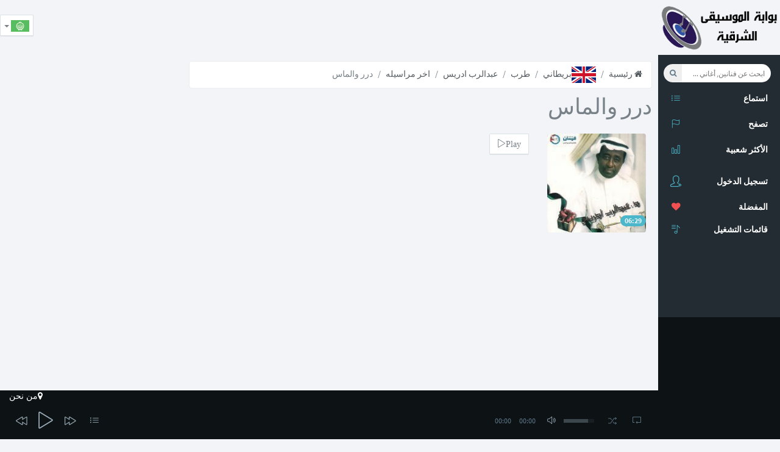

--- FILE ---
content_type: text/html; charset=UTF-8
request_url: https://www.al-fann.net/tracks/74187-%D8%AF%D8%B1%D8%B1-%D9%88%D8%A7%D9%84%D9%85%D8%A7%D8%B3-%D8%B9%D8%A8%D8%AF%D8%A7%D9%84%D8%B1%D8%A8-%D8%A7%D8%AF%D8%B1%D9%8A%D8%B3
body_size: 8204
content:
<!DOCTYPE html>
<html class="app" lang="ar_TN">
    <head>
        <!--[if lte IE 8]><html class="ie8 no-js" lang="en" xmlns:og="http://ogp.me/ns#"><![endif]-->
        <!--[if (gte IE 9)|!(IE)]><!-->
        <script>
            var ie = false;</script>
        <!--[if lt IE 7 ]> <script>
            ie = 6;
        </script> <![endif]-->
        <!--[if IE 7 ]>    <script>
            ie = 7;
        </script> <![endif]-->
        <!--[if IE 8 ]>    <script>
            ie = 8;
        </script> <![endif]-->
        <!--[if IE 9 ]>    <script>
            ie = 9;
        </script>
        <![endif]-->
        <meta charset="utf-8">
        <meta name="viewport" content="width=device-width, initial-scale=1, maximum-scale=1" />
                    <title>أغنية درر والماس عبدالرب ادريس | حمل أغنية  درر والماس عبدالرب ادريس mp3</title>
                <meta name="description" content="أغنية درر والماس | حمل أغنية درر والماس عبدالرب ادريس mp3 مجانا. استماع الى أغنية درر والماس عبدالرب ادريس  Streaming. جميع أغاني عبدالرب ادريس." />
<meta name="robots" content="index, follow" />
<meta name="twitter:title" content="أغنية درر والماس عبدالرب ادريس" />
<meta name="twitter:description" content="أغنية درر والماس | حمل أغنية درر والماس عبدالرب ادريس mp3 مجانا. استماع الى أغنية درر والماس عبدالرب ادريس  Streaming. جميع أغاني عبدالرب ادريس." />
<meta name="twitter:image" content="/uploads/media/default/0001/04/thumb_3501_default_sqmedium.jpeg" />
<meta property="og:site_name" content="Al-Fann.net" />
<meta property="og:description" content="أغنية درر والماس | حمل أغنية درر والماس عبدالرب ادريس mp3 مجانا. استماع الى أغنية درر والماس عبدالرب ادريس  Streaming. جميع أغاني عبدالرب ادريس." />
<meta property="og:image" content="/uploads/media/default/0001/04/thumb_3501_default_sqmedium.jpeg" />
<meta property="og:type" content="video" />
<meta property="og:title" content="أغنية درر والماس عبدالرب ادريس" />
<meta property="og:video" content="https://www.al-fann.net/bundles/techyfann/swf/mp3player_single.swf?autostart=true&amp;displayheight=0&amp;width=306&amp;height=40&amp;file=https%3A%2F%2Fwww.al-fann.net%2Fsingle%2F74187.xml" />
<meta property="og:video:secure_url" content="https://www.al-fann.net/bundles/techyfann/swf/mp3player_single.swf?autostart=true&amp;displayheight=0&amp;width=306&amp;height=40&amp;file=https%3A%2F%2Fwww.al-fann.net%2Fsingle%2F74187.xml" />
<meta property="og:video:height" content="70" />
<meta property="og:video:width" content="379" />
<meta property="og:video:type" content="application/x-shockwave-flash" />
<meta http-equiv="Content-Type" content="text/html; charset=utf-8" />

        <link rel="canonical" href="https://www.al-fann.net/tracks/74187-%D8%AF%D8%B1%D8%B1-%D9%88%D8%A7%D9%84%D9%85%D8%A7%D8%B3-%D8%B9%D8%A8%D8%AF%D8%A7%D9%84%D8%B1%D8%A8-%D8%A7%D8%AF%D8%B1%D9%8A%D8%B3" />

        <link rel="alternate" href="https://www.al-fann.net/fr/tracks/74187-drr-walmas-abdalrab-idriss" hreflang="fr" />
<link rel="alternate" href="https://www.al-fann.net/tracks/74187-%D8%AF%D8%B1%D8%B1-%D9%88%D8%A7%D9%84%D9%85%D8%A7%D8%B3-%D8%B9%D8%A8%D8%AF%D8%A7%D9%84%D8%B1%D8%A8-%D8%A7%D8%AF%D8%B1%D9%8A%D8%B3" hreflang="x-default" />
<link rel="alternate" href="https://www.al-fann.net/en/tracks/74187-drr-walmas-abdalrab-idriss" hreflang="en" />

        <link rel="shortcut icon" href="/favicon.ico" type="image/x-icon" />
        
                                                    <link rel="stylesheet" type="text/css" href="/css/compiled/muzic_main_ar.css" />
                
            
        
                    <!-- Add HTML5 support for older IE browsers -->
            <!--[if lt IE 9]> 
                                    <script type="text/javascript" src="/js/compiled/muzic_html5.js"></script>
                        <![endif]-->

                        
            <script type="text/javascript" src="/js/compiled/muzic_main.js"></script>
            
            <script async src="/js/routing?callback=fos.Router.setData"></script>

        
            <script type="text/javascript">
                    document.userid = null;
                    document.actual_album = null;
            document.actual_index = null;
            document.last_played_song = null;
    </script>
        
                
        <link rel="preload" href="/bundles/techyfann/muzic/fonts/sourcesanspro/sourcesanspro.woff" as="font" type="font/woff" crossorigin="anonymous">
        <link rel="preload" href="/bundles/techyfann/muzic/fonts/fontawesome-webfont.woff?v=4.0.3" as="font" type="font/woff" crossorigin="anonymous">
        <link rel="preload" href="/bundles/techyfann/muzic/fonts/Simple-Line-Icons.woff" as="font" type="font/woff" crossorigin="anonymous">
        <link rel="preload" href="/bundles/techyfann/muzic/fonts/sourcesanspro/sourcesanspro-bold.woff" as="font" type="font/woff" crossorigin="anonymous">
        
    </head>
        <body>
        <section id="sb-site" class="vbox">
                            <header id="main_header" class="hidden-xs wrapper-lg header header-md navbar navbar-fixed-top-xs">
                                            <div id="right_aside_header" class="navbar-header">
                            <a href="/" id="logo" class="ajax-nav">
                                <img src="/bundles/techyfann/images/al-fann_logo.png" alt="Al-Fann arabic music" class="fann_logo">
                            </a>
                        </div>  
                                                <div class="pull-left">
                            <div class="hide-ad-small desktop-top-ad">
                                                            <script async src="https://pagead2.googlesyndication.com/pagead/js/adsbygoogle.js"></script>
<ins class="adsbygoogle"
     style="display:inline-block"
     data-ad-client="ca-pub-3168980845375668"
     data-ad-slot="4554052983"
          data-full-width-responsive="true"></ins>
<script>
     (adsbygoogle = window.adsbygoogle || []).push({});
</script>

                                                        </div>
                        </div>
                        <div class="pull-right ">




                            <ul class="lang-switch nav pull-left bg-light">
                                <li class="dropdown menu-item">
                                    <button type="button" class="btn btn-default dropdown-toggle" data-toggle="dropdown">
                                        <img src="/bundles/techyfann/images/ar_TN.png"
                                             title="ar_TN">
                                                                                <span class="caret"></span>
                                    </button>
                                    <ul class="dropdown-menu">
                                                                                                                                                                                                                        <li><a rel="nofollow" href="/fr/tracks/74187-%D8%AF%D8%B1%D8%B1-%D9%88%D8%A7%D9%84%D9%85%D8%A7%D8%B3-%D8%B9%D8%A8%D8%AF%D8%A7%D9%84%D8%B1%D8%A8-%D8%A7%D8%AF%D8%B1%D9%8A%D8%B3"><img src="/bundles/techyfann/images/fr.png" title="fr"></a>
                                                </li>
                                                                                                                                                                                <li><a rel="nofollow" href="/en/tracks/74187-%D8%AF%D8%B1%D8%B1-%D9%88%D8%A7%D9%84%D9%85%D8%A7%D8%B3-%D8%B9%D8%A8%D8%AF%D8%A7%D9%84%D8%B1%D8%A8-%D8%A7%D8%AF%D8%B1%D9%8A%D8%B3"><img src="/bundles/techyfann/images/en.png" title="en"></a>
                                                </li>
                                                                                                                        </ul>
                                </li>
                            </ul> 
                        </div>
                    
                                    </header>
                        <section id="central_section">
                <section class="hbox stretch">
                    <aside class="bg-black aside hidden-print" id="nav">          
                        <section class="vbox scrollable" >
                            <div class="bg-light visible-xs text-center mobile-top-ad">
                                                                <script async src="https://pagead2.googlesyndication.com/pagead/js/adsbygoogle.js"></script>
<ins class="adsbygoogle"
     style="display:inline-block"
     data-ad-client="ca-pub-3168980845375668"
     data-ad-slot="4554052983"
          data-full-width-responsive="true"></ins>
<script>
     (adsbygoogle = window.adsbygoogle || []).push({});
</script>

                                                                                                <a href="/" class="ajax-nav main_btn">
                                    <img src="/bundles/techyfann/images/al-fann_logo.png" alt="Al-Fann arabic music" class="fann_logo">
                                </a>
                            </div>  
                                                                <section class="w-f-md scrollable hover bg-black " id="left_menu_container">
        <div class="slim-scroll" data-height="100%" data-disable-fade-out="false" data-distance="0" data-size="10px" data-railOpacity="0.2">
            <nav class="nav-primary scrollable"> 
                                <ul class="nav bg-black  clearfix">
                    <li class="text-xs text-muted left_menu_li">
                        <form id="muzic_search_form" class="navbar-form input-s-lg m-t m-l-n-xs hidden-xs" role="search">
                            <div class="form-group">
                                <div class="input-group">
                                    <div class="btn-group btn-group-justified">
                                        <input type="text" id="search_input" class="form-control input-sm no-border rounded" placeholder="ابحث عن فنانين, أغاني ...">
                                        <button type="submit" class="btn btn-sm  btn-icon rounded" id="search_btn">
                                            <i class="fa fa-search"></i>
                                        </button>
                                    </div>
                                </div>
                            </div>
                        </form>
                    </li>

                    <li class="left_menu_li">
                        <a href="/" class="sb-toggle-left ajax-nav main_btn" >
                            <i class="icon-list icon text-info"></i>
                            <span class="font-bold text-ellipsis text-white">استماع</span>
                        </a>
                    </li>

                    <li class="left_menu_li">
                        <a href="/explore/" class="ajax-nav explore_btn" data-path="">
                            <i class="icon-flag  text-info"></i>
                            <span class="font-bold text-ellipsis text-white">تصفح</span>
                        </a>
                    </li>
                    <li class="left_menu_li">
                        <a href="/top/" class="auto ajax-nav most_listened_left_menu_btn">
                            <i class="icon-bar-chart icon text-info"></i>
                            <span class="font-bold text-white">الأكثر شعبية</span>
                        </a>
                    </li>

                    <li class="m-b hidden-nav-xs"></li>
                </ul>

                <ul class="nav bg-black " data-ride="collapse">

                                            <li class="text-info">
                            <a href="/login" rel="nofollow" >
                                <i class="text-info icon-user-follow i-lg"></i> <span class="m-b-xs block text-white font-bold">تسجيل الدخول</span>
                            </a>
                        </li>
                                    </ul>

                <ul class="nav left_menu_li" data-ride="collapse">

                         
        <li>
            <a href="/login" rel="nofollow" >
                                <i class="fa fa-heart font-bold text-danger">
                </i>
                <span class="font-bold text-ellipsis text-white">المفضلة</span>
            </a>
        </li>
    
                          
        <li>
            <a href="/login" rel="nofollow" >
                <i class="icon-playlist  text-info"></i>
                <span class="font-bold text-ellipsis text-white">قائمات التشغيل</span>
            </a>
        </li>
    


                </ul>

            </nav>
        </div>

    </section>





                             
                            <footer class="footer footer-sm no-padder bg-dark dker" id="current-track-footer">
                                <div class="m-t-n-xxs item pos-rlt" id="current_track_present">
                                </div>
                            </footer>
                        </section>
                                <nav class="cbp-spmenu cbp-spmenu-vertical scrollable bg-light" id="cbp-spmenu-s1" >
        <h3 class="font-thin m-l-md m-t bg-white text-black">قائمات التشغيل
            <i class="fa fa-times pull-right text-info" id="sliding_menu_toggle"></i>
        </h3>
        <section class="scrollable sliding-menu-section m-t-sm" >
                        <div class="item btn-block btn-group">
                <div class="pos-rlt pull-left">
                    <a class="thumb-md pull-left bg-white create_pl_form_show" >
                        <i class="fa fa-plus text push-left text-black"></i>
                    </a>
                </div>
                <a class="text-ellipsis text-black create_pl_form_show bg-white" ><span class="text-black">انشاء قائمة تشغيل</span></a>
            </div>

            <form id="create_pl_left">
                <div id="playlist_creation_li" class="input-group hide">

                    <input id="create_pl_left_input" type="text" class="form-control" placeholder="أدخل اسم القائمة">
                    <span class="input-group-btn">
                        <button id="create_pl_btn" class="btn btn-primary" type="submit">انشاء</button>
                    </span>

                </div>
            </form>
                        <section id="user_playlists_div">
                        
                            </section>
        </section>
    </nav>



   
                    </aside>
                                            <script async src="https://www.googletagmanager.com/gtag/js?id=G-LVD9JZ4ZR1"></script>
                        <script>
                        window.dataLayer = window.dataLayer || [];
                        function gtag(){dataLayer.push(arguments);}
                        gtag('js', new Date());
                        gtag('config', 'G-LVD9JZ4ZR1');
                        </script>
                    
                    <section id="content">
                        <section class="vbox">
                            <section id="main-content-class">
                                <section class="hbox stretch">
                                    <section>
                                        <section class="vbox">

                                            <section class="scrollable" id="bjax-target">
                                                <div class="hide">
                                                                                                                                                            

                                                </div>
                                                    
                

    <section class="scrollable wrapper-sm w-f-md" >
        <ul class="breadcrumb">
            <li><a href="/explore/" class="ajax-nav explore_btn"><i class="fa fa-home"></i> رئيسية</a></li>
            <li><a href="/country/22-%D8%A8%D8%B1%D9%8A%D8%B7%D8%A7%D9%86%D9%8A" class="ajax-nav ajax-folder country_box_btn" data-path="country/22"><img class="path_image" alt="بريطاني" src="/uploads/media/default/0001/25/thumb_24774_default_medium.png"/>بريطاني</a></li>
            <li><a href="/genre/96-%D8%B7%D8%B1%D8%A8-%D8%A8%D8%B1%D9%8A%D8%B7%D8%A7%D9%86%D9%8A" class="ajax-nav ajax-folder genre_box_btn" data-path="genre/96">طرب</a></li>
            <li><a href="/artists/3174-%D8%B9%D8%A8%D8%AF%D8%A7%D9%84%D8%B1%D8%A8-%D8%A7%D8%AF%D8%B1%D9%8A%D8%B3" class="auto ajax-nav ajax-folder artist_box_btn" data-path="artist/3174">عبدالرب ادريس</a></li>
                                <li><a href="/albums/7695-%D8%A7%D8%AE%D8%B1-%D9%85%D8%B1%D8%A7%D8%B3%D9%8A%D9%84%D9%87-%D8%B9%D8%A8%D8%AF%D8%A7%D9%84%D8%B1%D8%A8-%D8%A7%D8%AF%D8%B1%D9%8A%D8%B3" class="auto ajax-nav ajax-folder artist_box_btn" data-path="album/7695">اخر مراسيله</a></li>
                            <li class="active">درر والماس</li>
        </ul>
        <h1 class="font-thin m-b m-t-none">درر والماس</h1>



        <div class="row wrapper-sm">
            <div class="col-md-4 col-sm-6 col-xs-6 col-lg-3 m-b-sm">
                <div class="item">
                    <div class="pos-rlt">
                        <div class="bottom">
                            <span class="badge bg-info m-l-sm m-b-sm">06:29</span>
                        </div>
                        <div class="item-overlay opacity r r-2x bg-black">
                            <div class="center text-center m-t-n">
                                <a class="jp-play-me m-r-sm" data-artist_name="عبدالرب ادريس" data-cover="/uploads/media/default/0001/20/thumb_19091_default_sqmedium.jpeg" data-type="song" title="درر والماس" data-url="/readmp3/74187" data-id="74187">
                                    <i class="icon-control-play i-2x text"></i>
                                    <i class="icon-control-pause i-2x text-active"></i>
                                </a>
                            </div>
                            <div class="bottom padder m-b-sm">
                                                                    <i class="fa fa-heart-o fa-6" data-type='single' data-id='74187'></i>
                                 

                            </div>
                        </div>
                        <a><img src="/uploads/media/default/0001/20/thumb_19091_default_sqmedium.jpeg" alt="عبدالرب ادريس" class="r r-2x img-full"></a>
                    </div>

                </div>
            </div>
            <div class="col-md-6 col-sm-6 col-xs-6 col-lg-6 m-b-sm">
                <a   class="btn btn-default jp-play-me default-jp-play-btn" data-artist_name="عبدالرب ادريس" data-cover="/uploads/media/default/0001/20/thumb_19091_default_sqmedium.jpeg" data-type="song" title="درر والماس" data-url="/readmp3/74187" data-id="74187">
                    <i  id="album_play_btn3174" class="icon-control-play text">Play</i>
                    <i class="icon-control-pause text-active">Pause</i>
                </a>
            </div>
        </div>
        <div class="row wrapper-sm">
                        
                        
            
            <div class="col-md-12 col-sm-12 col-xs-12 col-lg-12 content-ad">
                                <script async src="https://pagead2.googlesyndication.com/pagead/js/adsbygoogle.js"></script>
<ins class="adsbygoogle"
     style="display:inline-block"
     data-ad-client="ca-pub-3168980845375668"
     data-ad-slot="4554052983"
          data-full-width-responsive="true"></ins>
<script>
     (adsbygoogle = window.adsbygoogle || []).push({});
</script>

                                            </div>

            <div class="col-md-12 col-sm-12 col-xs-12 col-lg-12">
                                    <a href="#modal-form" class="auto left_nenu_btn" data-toggle="modal" data-target="#modal-form">
                        <i class="fa fa-6 fa-download" style="font-size: 60px;"></i>
                        <br/>
                        حمل أغنية درر والماس
                    </a>
                


            </div>



            

        </div>


        <div class="row wrapper-sm">
                            <div class="col-xs-12 col-sm-12 col-md-6 col-lg-6">
                    <div class="panel panel-default">
                        <div class="panel-heading">ألبومات</div>
                        <div class="panel-body">
                            <ul class="lat-ul">
                                                    
        <li class="list-group-item clearfix" id="album_lat_li7695">
            <a id="album_lat_btn7695" class="jp-play-me pull-right m-t-sm m-l text-md" data-type="album_lat" data-artist_id="3174" data-id="7695" data-cover="/uploads/media/default/0001/20/thumb_19091_default_sqmedium.jpeg">
                <i id="album_lat_icon7695" class="icon-control-play text"></i>
                <i class="icon-control-pause text-active"></i>
            </a>   

            <a href="/albums/7695-%D8%A7%D8%AE%D8%B1-%D9%85%D8%B1%D8%A7%D8%B3%D9%8A%D9%84%D9%87-%D8%B9%D8%A8%D8%AF%D8%A7%D9%84%D8%B1%D8%A8-%D8%A7%D8%AF%D8%B1%D9%8A%D8%B3" data-path="album/7695" class="pull-left thumb-sm ajax-nav ajax-folder artist_album_box_btn m-l-xs m-r-xs">
                <img src="/uploads/media/default/0001/20/thumb_19091_default_sqmedium.jpeg" alt="اخر مراسيله">
            </a>
            <a class="ajax-nav ajax-folder artist_album_box_btn" data-path="album/7695" href="/albums/7695-%D8%A7%D8%AE%D8%B1-%D9%85%D8%B1%D8%A7%D8%B3%D9%8A%D9%84%D9%87-%D8%B9%D8%A8%D8%AF%D8%A7%D9%84%D8%B1%D8%A8-%D8%A7%D8%AF%D8%B1%D9%8A%D8%B3">
                <h5 class="small text-ellipsis artists_charts_elem">اخر مراسيله</h5>
                <small class="text-muted">عبدالرب ادريس</small>
            </a>
        </li>
    
                            </ul>
                        </div>
                    </div>
                </div>
                        <div class="col-xs-12 col-sm-12 col-md-6 col-lg-6">
                <div class="panel panel-default">
                    <div class="panel-heading">فنانين</div>
                    <div class="panel-body">
                        <ul class="lat-ul">
                                        
        <li class="list-group-item clearfix">
            <a href="/artists/3174-%D8%B9%D8%A8%D8%AF%D8%A7%D9%84%D8%B1%D8%A8-%D8%A7%D8%AF%D8%B1%D9%8A%D8%B3" data-path="artist/3174" class="pull-left thumb-sm m-r m-l ajax-nav ajax-folder artist_box_btn">
                <img src="/uploads/media/default/0001/04/thumb_3501_default_sqmedium.jpeg" alt="عبدالرب ادريس">
            </a>
            <a class="ajax-nav ajax-folder artist_box_btn" data-path="artist/3174" href="/artists/3174-%D8%B9%D8%A8%D8%AF%D8%A7%D9%84%D8%B1%D8%A8-%D8%A7%D8%AF%D8%B1%D9%8A%D8%B3">
                <h5 class="small text-ellipsis artists_charts_elem">عبدالرب ادريس</h5>
            </a>
        </li>
    
                        </ul>
                    </div>
                </div>
            </div>
        </div>
            <div class="modal fade" id="modal-download-form" data-id="74187">
        <script>
            function downloadCountDown() {
                if (window.countdown > 0) {
                    window.countdown--;
                    $('#countdown-nb').text(window.countdown)
                    setTimeout(downloadCountDown, 1000);
                }
                else {
                    $.ajax({
                        type: "POST",
                        dataType: "json",
                        url: Routing.generate('download_getlink', {}),
                        data: {
                            song_id: $('#modal-download-form').data('id')
                        },
                        cache: false,
                        success: function (data) {
                            $('#download-link').attr('href', data['link']);
                            $('#download-wait-msg').hide();
                            $('#download-link').show();
                            $('#countdown-nb').data('counting', false);
                        },
                        error: function () {
                            $('#download-wait-msg').hide();
                            $('#download-quota-msg').show();
                        }

                    });
                }
            }

            $(document).on('show.bs.modal', '#modal-download-form', function (e) {
                if (getCookie('fann_downloaded') !== false) {
                    return;
                }

                window.countdown = $('#countdown-nb').text();
                if ((window.countdown > 0) && (!$('#countdown-nb').data('counting'))) {
                    $('#download-share').hide();
                    $('#download-wait-msg').show();
                    $.ajax({
                        type: "POST",
                        dataType: "json",
                        url: Routing.generate('download_ispossible', {}),
                        data: {},
                        cache: false,
                        success: function (data) {
                            if (data['ok']) {
                                $('#countdown-nb').data('counting', true);
                                setCookie('fann_downloaded', 'true', 2);
                                setTimeout(downloadCountDown, 1000);
                            } else {
                                $('#download-wait-msg').hide();
                                $('#download-quota-msg').show();
                            }
                        },
                        error: function () {
                            $('#download-wait-msg').hide();
                            $('#download-quota-msg').show();
                        }
                    });

                }
            })

            $(document).on('click', '.share-download', function (e) {
                window.countdown = $('#countdown-nb').text();
                if ((window.countdown > 0) && (!$('#countdown-nb').data('counting'))) {
                    $('#download-share').hide();
                    $('#download-wait-msg').show();
                    $.ajax({
                        type: "POST",
                        dataType: "json",
                        url: Routing.generate('download_ispossible', {}),
                        data: {},
                        cache: false,
                        success: function (data) {
                            if (data['ok']) {
                                $('#countdown-nb').data('counting', true);
                                setTimeout(downloadCountDown, 3000);
                            } else {
                                $('#download-wait-msg').hide();
                                $('#download-quota-msg').show();
                            }
                        },
                        error: function () {
                            $('#download-wait-msg').hide();
                            $('#download-quota-msg').show();
                        }
                    });

                }
            })
        </script>
        <div class="modal-dialog">
            <div class="modal-content">
                <div class="modal-body wrapper-lg">
                    <h3 class="m-t-none m-b">حمل أغنية درر والماس</h3>
                    <div class="row">
                        <div class="col-sm-4 b-r">
                            <img src="/uploads/media/default/0001/20/thumb_19091_default_sqmedium.jpeg" class="r r-2x img-full">
                        </div>
                        <div class="col-sm-8">
                                                        <h4 id="download-wait-msg" style="display: none;">تستطيع تحميل أغنيتك بعد <span id="countdown-nb" data-counting="false">15</span> ثانية</h4>
                            <h4 id="download-quota-msg" style="display: none;">لا يمكنك تحميل أكثر من 10 أغاني في الساعة. الرجاء المحاولة لاحقا </h4>
                            <a id="download-link" href="#" style="display: none;"> انقر هنا لتحميل الأغنية </a>
                            <h4 id="download-share" >الرجاء نشر الأغنية عبر المواقع الاجتماعية لتبدأ التحميل</h4>
                            <div class="row">
                                <div class="col-xs-12 b-r">
                                    <a data-url="http%3A%2F%2Fwww.al-fann.net%2Ftracks%2F74187-%25D8%25AF%25D8%25B1%25D8%25B1-%25D9%2588%25D8%25A7%25D9%2584%25D9%2585%25D8%25A7%25D8%25B3-%25D8%25B9%25D8%25A8%25D8%25AF%25D8%25A7%25D9%2584%25D8%25B1%25D8%25A8-%25D8%25A7%25D8%25AF%25D8%25B1%25D9%258A%25D8%25B3" id="fb-share-song" class="share-download btn btn-primary btn-block m-b-sm" rel="nofollow">
                                        <i class="fa fa-facebook pull-left"></i>نشر عبر فايسبوك
                                    </a>

                                    <script>
                                        $(document).on('click', '#fb-share-song', function (e) {
                                            e && e.preventDefault();
                                            var width = 575, height = 400,
                                                    left = ($(window).width() - width) / 2,
                                                    top = ($(window).height() - height) / 2,
                                                    url = 'https://www.facebook.com/sharer/sharer.php?u=' + $(this).data('url'),
                                                    opts = 'status=1' + ',width=' + width + ',height=' + height + ',top=' + top + ',left=' + left;
                                            window.open(url, 'Facebook', opts);

                                            return false;
                                                                                    })
                                    </script>

                                </div>
                            </div>
                            <div class="row">
                                <div class="col-xs-12 b-r">
                                    <a data-text="%D8%AF%D8%B1%D8%B1%20%D9%88%D8%A7%D9%84%D9%85%D8%A7%D8%B3" id="tw-share-song" class="share-download btn sm btn-info btn-block m-b-sm" rel="nofollow">
                                        <i class="fa fa-twitter pull-left"></i>نشر عبر تويتر
                                    </a>


                                    <script>
                                        $(document).on('click', '#tw-share-song', function (e) {
                                            e && e.preventDefault();
                                            var width = 575, height = 400,
                                                    left = ($(window).width() - width) / 2,
                                                    top = ($(window).height() - height) / 2,
                                                    url = 'http://twitter.com/share?text=' + $(this).data('text'),
                                                    opts = 'status=1' + ',width=' + width + ',height=' + height + ',top=' + top + ',left=' + left;
                                            window.open(url, 'Twitter', opts);

                                            return false;
                                        });
                                    </script>
                                </div>
                            </div>
                        </div>
                    </div>          
                </div>
            </div>
        </div>
    </div>




    </section>
                                            </section>     
                                               <div class="modal fade" id="modal-form">
        <div class="modal-dialog">
            <div class="modal-content">
                <div class="modal-body wrapper-lg">
                    <div class="row">
                        <div class="col-sm-6 b-r">
                            <h3 class="m-t-none m-b">تسجيل الدخول</h3>
                            <p>سجل دخولك لتتمتع بكل باقة الأغاني المتوفرة في موقع الفن</p>
                            <form action="/login_check" method="post">
                                    
                                    <input type="hidden" name="_destination" value="" />    
                                                                <div class="form-group">
                                    <label>البريد الالكتروني</label>
                                    <input type="email" required="required"  class="form-control" placeholder="أدخل عنوانك الالكتروني">
                                </div>
                                <div class="form-group">
                                    <label>كلمة السر</label>
                                    <input type="password" required="required"  class="form-control" name="_password" placeholder="كلمة السر">
                                </div>
                                <div class="checkbox m-t-lg">
                                    <button type="submit" name="_submit"  class="btn btn-sm btn-success pull-right text-uc m-t-n-xs"><strong>تسجيل الدخول</strong></button>
                                </div>                
                            </form>
                        </div>
                        <div class="col-sm-6">
                            <h4>لست عضوا؟</h4>
                            <p>يمكنك <a rel="nofollow" href="/register/" class="text-info">انشاء حسابك</a></p>
                            <p>او</p>
                            <a rel="nofollow" href="/connect/facebook" class="btn btn-primary btn-block m-b-sm"><i class="fa fa-facebook pull-left"></i>تسجيل الدخول عن طريق فايسبوك</a>
                            <a rel="nofollow" href="/connect/google" class="btn btn-danger btn-block"><i class="fa fa-google-plus pull-left"></i>تسجيل الدخول عن طريق حساب جوجل</a>
                        </div>
                    </div>          
                </div>
            </div>
        </div>
    </div>



  
                                        </section>
                                    </section>
                                                                                    <aside class="aside" id="sidebar">
        <section class="vbox animated fadeInRight">
            <section class="scrollable hover desktop-side-ad" id="r-side-container">
                                <script async src="https://pagead2.googlesyndication.com/pagead/js/adsbygoogle.js"></script>
<ins class="adsbygoogle"
     style="display:inline-block"
     data-ad-client="ca-pub-3168980845375668"
     data-ad-slot="4554052983"
          data-full-width-responsive="true"></ins>
<script>
     (adsbygoogle = window.adsbygoogle || []).push({});
</script>

                
                <div class="tags">
                    تصنيف :
                    موسيقى,استماع, كل الأغاني, كلمات , 2014, 2015<br/>
                    Drr Walmas Abdalrab Idriss أغنية درر والماس | حمل أغنية درر والماس عبدالرب ادريس mp3 مجانا. استماع الى أغنية درر والماس عبدالرب ادريس  Streaming. جميع أغاني عبدالرب ادريس. حمل mp3 مجانا درر والماس عبدالرب ادريس. كليبات درر والماس عبدالرب ادريس.
                </div>
                <div id="hebdotop-rank"> </div>
            </section>
        </section>              
    </aside>


                                                                        

                                </section>
                            </section>
                                                            <footer class="footer bg-black dker" id="player_footer">
                                            <div id="overlay">

        <div id ="hidden_cota_exceeded_message">
            <span>لقد تجاوزت الحد الأقصى المسموح به للأغاني في الساعة   :12  أغنيات في الساعة. للاستفادة من جميع الأغاني من بوابة الموسيقى الشرقية مجموعة ضخمة من الأغاني العربية <span class="color">بدون تحديد</span>
                <br/>
                يجب عليك تسجيل الدخول
            </span>

        </div>
    </div>
    <div>
                <script type="text/javascript"><!--
var width = window.innerWidth || document.documentElement.clientWidth;
if (width >= 768) {
google_ad_client = "ca-pub-3168980845375668";
/* link-fann */
google_ad_slot = "4706981610";
google_ad_width = 728;
google_ad_height = 15;

document.write('<script type="text/javascript" src="//pagead2.googlesyndication.com/pagead/show_ads.js"> </script>');
}
//-->
</script>

                <a rel="nofollow" class="pull-right ajax-nav about_fann_btn" href="/about"><i class="fa fa-map-marker text-white">من نحن</i></a>
    </div>


    <div id="jp_container_N" class="bg-black dker">

        <div class="jp-type-playlist">
            <div id="jplayer_N" class="jp-jplayer "></div>
            <div class="jp-gui">
                <div class="jp-video-play hide">
                    <a class="jp-video-play-icon">play</a>
                </div>
                <div class="jp-interface">
                    <div class="jp-controls">
                        <div><a class="jp-previous"><i class="icon-control-rewind i-lg"></i></a></div>
                        <div>
                            <a class="jp-play" id="main_player_play_btn"><i class="icon-control-play i-2x"></i></a>
                            <a class="jp-pause hid"><i class="icon-control-pause i-2x"></i></a>
                        </div>
                        <div><a class="jp-next"><i class="icon-control-forward i-lg"></i></a></div>
                        <div class="hide"><a class="jp-stop"><i class="fa fa-stop"></i></a></div>
                        <div><a class="" data-toggle="dropdown" data-target="#playlist"><i class="icon-list"></i></a></div>
                        <div class="jp-progress hidden-xs">
                            <div class="jp-title text-lt text-md">
                                <ul>
                                    <li></li>
                                </ul>
                            </div>
                            <div class="jp-seek-bar bg-black-trans">
                                <div class="jp-play-bar bg-info-trans">
                                </div>

                            </div>

                        </div>
                        <div class="hidden-xs hidden-sm jp-current-time text-xs text-muted"></div>
                        <div class="hidden-xs hidden-sm jp-duration text-xs text-muted"></div>
                        <div class="hidden-xs hidden-sm">
                            <a class="jp-mute" title="mute"><i class="icon-volume-2"></i></a>
                            <a class="jp-unmute hid" title="unmute"><i class="icon-volume-off"></i></a>
                        </div>
                        <div class="hidden-xs hidden-sm jp-volume">
                            <div class="jp-volume-bar dk">
                                <div class="jp-volume-bar-value lter"></div>
                            </div>
                        </div>
                        <div>
                            <a class="jp-shuffle" title="shuffle"><i class="icon-shuffle text-muted"></i></a>
                            <a class="jp-shuffle-off hid" title="shuffle off"><i class="icon-shuffle text-lt"></i></a>
                        </div>
                        <div>
                            <a class="jp-repeat" title="repeat"><i class="icon-loop text-muted"></i></a>
                            <a class="jp-repeat-off hid" title="repeat off">
                                <i class="icon-loop text-lt"></i>
                            </a>
                        </div>
                        <div class="hide">
                            <a class="jp-full-screen" title="full screen"><i class="fa fa-expand"></i></a>
                            <a class="jp-restore-screen" title="restore screen"><i class="fa fa-compress text-lt"></i></a>
                        </div>
                    </div>
                </div>
            </div>
            <div class="jp-playlist dropup" id="playlist">
                <ul class="dropdown-menu aside-xl dker">
                    <!-- The method Playlist.displayPlaylist() uses this unordered list -->
                    <li class="list-group-item"></li>
                </ul>
            </div>
            <div class="jp-no-solution hide">
                <span>Update Required</span>
                To play the media you will need to either update your browser to a recent version or update your <a rel="nofollow" href="http://get.adobe.com/flashplayer/" target="_blank">Flash plugin</a>.
            </div>
        </div>
    </div>


                                </footer>
                            
                        </section>
                        <a href="#" class="hide nav-off-screen-block" data-toggle="class:nav-off-screen,open" data-target="#nav,html"></a>
                    </section>


                </section>

                <a  class="hide nav-off-screen-block" data-toggle="class:nav-off-screen,open" data-target="#nav,html"></a>

            </section>

        </section>
    <script defer src="https://static.cloudflareinsights.com/beacon.min.js/vcd15cbe7772f49c399c6a5babf22c1241717689176015" integrity="sha512-ZpsOmlRQV6y907TI0dKBHq9Md29nnaEIPlkf84rnaERnq6zvWvPUqr2ft8M1aS28oN72PdrCzSjY4U6VaAw1EQ==" data-cf-beacon='{"version":"2024.11.0","token":"13ab538d69664499a502141d211157da","r":1,"server_timing":{"name":{"cfCacheStatus":true,"cfEdge":true,"cfExtPri":true,"cfL4":true,"cfOrigin":true,"cfSpeedBrain":true},"location_startswith":null}}' crossorigin="anonymous"></script>
</body>
</html>




--- FILE ---
content_type: text/html; charset=utf-8
request_url: https://www.google.com/recaptcha/api2/aframe
body_size: 267
content:
<!DOCTYPE HTML><html><head><meta http-equiv="content-type" content="text/html; charset=UTF-8"></head><body><script nonce="Y_qEKNctNummMp4hPYbD7g">/** Anti-fraud and anti-abuse applications only. See google.com/recaptcha */ try{var clients={'sodar':'https://pagead2.googlesyndication.com/pagead/sodar?'};window.addEventListener("message",function(a){try{if(a.source===window.parent){var b=JSON.parse(a.data);var c=clients[b['id']];if(c){var d=document.createElement('img');d.src=c+b['params']+'&rc='+(localStorage.getItem("rc::a")?sessionStorage.getItem("rc::b"):"");window.document.body.appendChild(d);sessionStorage.setItem("rc::e",parseInt(sessionStorage.getItem("rc::e")||0)+1);localStorage.setItem("rc::h",'1769407921236');}}}catch(b){}});window.parent.postMessage("_grecaptcha_ready", "*");}catch(b){}</script></body></html>